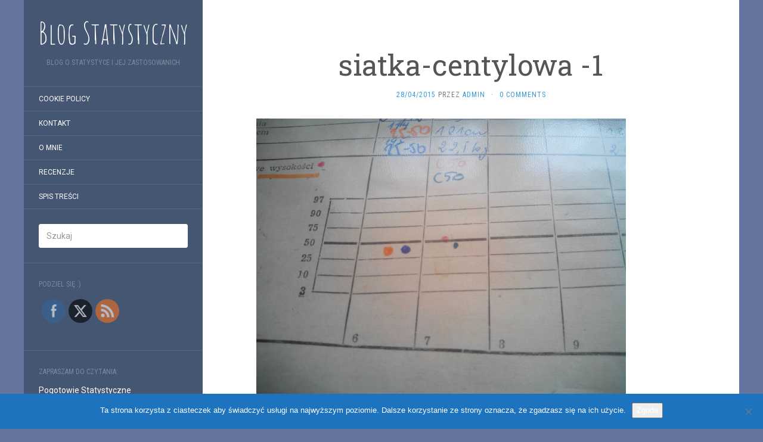

--- FILE ---
content_type: text/html; charset=UTF-8
request_url: https://statystyczny.pl/siatki-centylowe-i-inne-przyklady-wykorzystania-kwantyli/siatka-centylowa-1/
body_size: 13362
content:
<!DOCTYPE html>
<html lang="pl-PL">
<head>
		<meta charset="UTF-8" />
	<meta http-equiv="X-UA-Compatible" content="IE=edge">
	<meta name="viewport" content="width=device-width, initial-scale=1.0" />
	<link rel="profile" href="https://gmpg.org/xfn/11" />
	<link rel="pingback" href="https://statystyczny.pl/xmlrpc.php" />
	<meta name='robots' content='index, follow, max-image-preview:large, max-snippet:-1, max-video-preview:-1' />
	<style>img:is([sizes="auto" i], [sizes^="auto," i]) { contain-intrinsic-size: 3000px 1500px }</style>
	
	<!-- This site is optimized with the Yoast SEO plugin v26.8 - https://yoast.com/product/yoast-seo-wordpress/ -->
	<title>siatka-centylowa -1 - Blog Statystyczny</title>
	<link rel="canonical" href="https://statystyczny.pl/siatki-centylowe-i-inne-przyklady-wykorzystania-kwantyli/siatka-centylowa-1/" />
	<meta property="og:locale" content="pl_PL" />
	<meta property="og:type" content="article" />
	<meta property="og:title" content="siatka-centylowa -1 - Blog Statystyczny" />
	<meta property="og:description" content="kanały centylowe" />
	<meta property="og:url" content="https://statystyczny.pl/siatki-centylowe-i-inne-przyklady-wykorzystania-kwantyli/siatka-centylowa-1/" />
	<meta property="og:site_name" content="Blog Statystyczny" />
	<meta property="article:publisher" content="https://www.facebook.com/statystycznypl/" />
	<meta property="article:modified_time" content="2015-04-28T12:13:43+00:00" />
	<meta property="og:image" content="https://statystyczny.pl/siatki-centylowe-i-inne-przyklady-wykorzystania-kwantyli/siatka-centylowa-1" />
	<meta property="og:image:width" content="1000" />
	<meta property="og:image:height" content="750" />
	<meta property="og:image:type" content="image/jpeg" />
	<script type="application/ld+json" class="yoast-schema-graph">{"@context":"https://schema.org","@graph":[{"@type":"WebPage","@id":"https://statystyczny.pl/siatki-centylowe-i-inne-przyklady-wykorzystania-kwantyli/siatka-centylowa-1/","url":"https://statystyczny.pl/siatki-centylowe-i-inne-przyklady-wykorzystania-kwantyli/siatka-centylowa-1/","name":"siatka-centylowa -1 - Blog Statystyczny","isPartOf":{"@id":"https://www.statystyczny.pl/#website"},"primaryImageOfPage":{"@id":"https://statystyczny.pl/siatki-centylowe-i-inne-przyklady-wykorzystania-kwantyli/siatka-centylowa-1/#primaryimage"},"image":{"@id":"https://statystyczny.pl/siatki-centylowe-i-inne-przyklady-wykorzystania-kwantyli/siatka-centylowa-1/#primaryimage"},"thumbnailUrl":"https://statystyczny.pl/wp-content/uploads/2015/04/siatka-centylowa-1.jpg","datePublished":"2015-04-28T12:12:33+00:00","dateModified":"2015-04-28T12:13:43+00:00","breadcrumb":{"@id":"https://statystyczny.pl/siatki-centylowe-i-inne-przyklady-wykorzystania-kwantyli/siatka-centylowa-1/#breadcrumb"},"inLanguage":"pl-PL","potentialAction":[{"@type":"ReadAction","target":["https://statystyczny.pl/siatki-centylowe-i-inne-przyklady-wykorzystania-kwantyli/siatka-centylowa-1/"]}]},{"@type":"ImageObject","inLanguage":"pl-PL","@id":"https://statystyczny.pl/siatki-centylowe-i-inne-przyklady-wykorzystania-kwantyli/siatka-centylowa-1/#primaryimage","url":"https://statystyczny.pl/wp-content/uploads/2015/04/siatka-centylowa-1.jpg","contentUrl":"https://statystyczny.pl/wp-content/uploads/2015/04/siatka-centylowa-1.jpg","width":1000,"height":750,"caption":"kanały centylowe"},{"@type":"BreadcrumbList","@id":"https://statystyczny.pl/siatki-centylowe-i-inne-przyklady-wykorzystania-kwantyli/siatka-centylowa-1/#breadcrumb","itemListElement":[{"@type":"ListItem","position":1,"name":"Strona główna","item":"https://www.statystyczny.pl/"},{"@type":"ListItem","position":2,"name":"siatki centylowe i inne przykłady wykorzystania kwantyli","item":"https://statystyczny.pl/siatki-centylowe-i-inne-przyklady-wykorzystania-kwantyli/"},{"@type":"ListItem","position":3,"name":"siatka-centylowa -1"}]},{"@type":"WebSite","@id":"https://www.statystyczny.pl/#website","url":"https://www.statystyczny.pl/","name":"Blog Statystyczny","description":"Blog o statystyce i jej zastosowanich","potentialAction":[{"@type":"SearchAction","target":{"@type":"EntryPoint","urlTemplate":"https://www.statystyczny.pl/?s={search_term_string}"},"query-input":{"@type":"PropertyValueSpecification","valueRequired":true,"valueName":"search_term_string"}}],"inLanguage":"pl-PL"}]}</script>
	<!-- / Yoast SEO plugin. -->


<link rel='dns-prefetch' href='//fonts.googleapis.com' />
<link rel="alternate" type="application/rss+xml" title="Blog Statystyczny &raquo; Kanał z wpisami" href="https://statystyczny.pl/feed/" />
<link rel="alternate" type="application/rss+xml" title="Blog Statystyczny &raquo; Kanał z komentarzami" href="https://statystyczny.pl/comments/feed/" />
<link rel="alternate" type="application/rss+xml" title="Blog Statystyczny &raquo; siatka-centylowa -1 Kanał z komentarzami" href="https://statystyczny.pl/siatki-centylowe-i-inne-przyklady-wykorzystania-kwantyli/siatka-centylowa-1/feed/" />
		<!-- This site uses the Google Analytics by MonsterInsights plugin v9.11.1 - Using Analytics tracking - https://www.monsterinsights.com/ -->
		<!-- Note: MonsterInsights is not currently configured on this site. The site owner needs to authenticate with Google Analytics in the MonsterInsights settings panel. -->
					<!-- No tracking code set -->
				<!-- / Google Analytics by MonsterInsights -->
		<script type="text/javascript">
/* <![CDATA[ */
window._wpemojiSettings = {"baseUrl":"https:\/\/s.w.org\/images\/core\/emoji\/16.0.1\/72x72\/","ext":".png","svgUrl":"https:\/\/s.w.org\/images\/core\/emoji\/16.0.1\/svg\/","svgExt":".svg","source":{"concatemoji":"https:\/\/statystyczny.pl\/wp-includes\/js\/wp-emoji-release.min.js?ver=6.8.3"}};
/*! This file is auto-generated */
!function(s,n){var o,i,e;function c(e){try{var t={supportTests:e,timestamp:(new Date).valueOf()};sessionStorage.setItem(o,JSON.stringify(t))}catch(e){}}function p(e,t,n){e.clearRect(0,0,e.canvas.width,e.canvas.height),e.fillText(t,0,0);var t=new Uint32Array(e.getImageData(0,0,e.canvas.width,e.canvas.height).data),a=(e.clearRect(0,0,e.canvas.width,e.canvas.height),e.fillText(n,0,0),new Uint32Array(e.getImageData(0,0,e.canvas.width,e.canvas.height).data));return t.every(function(e,t){return e===a[t]})}function u(e,t){e.clearRect(0,0,e.canvas.width,e.canvas.height),e.fillText(t,0,0);for(var n=e.getImageData(16,16,1,1),a=0;a<n.data.length;a++)if(0!==n.data[a])return!1;return!0}function f(e,t,n,a){switch(t){case"flag":return n(e,"\ud83c\udff3\ufe0f\u200d\u26a7\ufe0f","\ud83c\udff3\ufe0f\u200b\u26a7\ufe0f")?!1:!n(e,"\ud83c\udde8\ud83c\uddf6","\ud83c\udde8\u200b\ud83c\uddf6")&&!n(e,"\ud83c\udff4\udb40\udc67\udb40\udc62\udb40\udc65\udb40\udc6e\udb40\udc67\udb40\udc7f","\ud83c\udff4\u200b\udb40\udc67\u200b\udb40\udc62\u200b\udb40\udc65\u200b\udb40\udc6e\u200b\udb40\udc67\u200b\udb40\udc7f");case"emoji":return!a(e,"\ud83e\udedf")}return!1}function g(e,t,n,a){var r="undefined"!=typeof WorkerGlobalScope&&self instanceof WorkerGlobalScope?new OffscreenCanvas(300,150):s.createElement("canvas"),o=r.getContext("2d",{willReadFrequently:!0}),i=(o.textBaseline="top",o.font="600 32px Arial",{});return e.forEach(function(e){i[e]=t(o,e,n,a)}),i}function t(e){var t=s.createElement("script");t.src=e,t.defer=!0,s.head.appendChild(t)}"undefined"!=typeof Promise&&(o="wpEmojiSettingsSupports",i=["flag","emoji"],n.supports={everything:!0,everythingExceptFlag:!0},e=new Promise(function(e){s.addEventListener("DOMContentLoaded",e,{once:!0})}),new Promise(function(t){var n=function(){try{var e=JSON.parse(sessionStorage.getItem(o));if("object"==typeof e&&"number"==typeof e.timestamp&&(new Date).valueOf()<e.timestamp+604800&&"object"==typeof e.supportTests)return e.supportTests}catch(e){}return null}();if(!n){if("undefined"!=typeof Worker&&"undefined"!=typeof OffscreenCanvas&&"undefined"!=typeof URL&&URL.createObjectURL&&"undefined"!=typeof Blob)try{var e="postMessage("+g.toString()+"("+[JSON.stringify(i),f.toString(),p.toString(),u.toString()].join(",")+"));",a=new Blob([e],{type:"text/javascript"}),r=new Worker(URL.createObjectURL(a),{name:"wpTestEmojiSupports"});return void(r.onmessage=function(e){c(n=e.data),r.terminate(),t(n)})}catch(e){}c(n=g(i,f,p,u))}t(n)}).then(function(e){for(var t in e)n.supports[t]=e[t],n.supports.everything=n.supports.everything&&n.supports[t],"flag"!==t&&(n.supports.everythingExceptFlag=n.supports.everythingExceptFlag&&n.supports[t]);n.supports.everythingExceptFlag=n.supports.everythingExceptFlag&&!n.supports.flag,n.DOMReady=!1,n.readyCallback=function(){n.DOMReady=!0}}).then(function(){return e}).then(function(){var e;n.supports.everything||(n.readyCallback(),(e=n.source||{}).concatemoji?t(e.concatemoji):e.wpemoji&&e.twemoji&&(t(e.twemoji),t(e.wpemoji)))}))}((window,document),window._wpemojiSettings);
/* ]]> */
</script>
<style id='wp-emoji-styles-inline-css' type='text/css'>

	img.wp-smiley, img.emoji {
		display: inline !important;
		border: none !important;
		box-shadow: none !important;
		height: 1em !important;
		width: 1em !important;
		margin: 0 0.07em !important;
		vertical-align: -0.1em !important;
		background: none !important;
		padding: 0 !important;
	}
</style>
<link rel='stylesheet' id='wp-block-library-css' href='https://statystyczny.pl/wp-includes/css/dist/block-library/style.min.css?ver=6.8.3' media='all' />
<style id='classic-theme-styles-inline-css' type='text/css'>
/*! This file is auto-generated */
.wp-block-button__link{color:#fff;background-color:#32373c;border-radius:9999px;box-shadow:none;text-decoration:none;padding:calc(.667em + 2px) calc(1.333em + 2px);font-size:1.125em}.wp-block-file__button{background:#32373c;color:#fff;text-decoration:none}
</style>
<style id='global-styles-inline-css' type='text/css'>
:root{--wp--preset--aspect-ratio--square: 1;--wp--preset--aspect-ratio--4-3: 4/3;--wp--preset--aspect-ratio--3-4: 3/4;--wp--preset--aspect-ratio--3-2: 3/2;--wp--preset--aspect-ratio--2-3: 2/3;--wp--preset--aspect-ratio--16-9: 16/9;--wp--preset--aspect-ratio--9-16: 9/16;--wp--preset--color--black: #000000;--wp--preset--color--cyan-bluish-gray: #abb8c3;--wp--preset--color--white: #ffffff;--wp--preset--color--pale-pink: #f78da7;--wp--preset--color--vivid-red: #cf2e2e;--wp--preset--color--luminous-vivid-orange: #ff6900;--wp--preset--color--luminous-vivid-amber: #fcb900;--wp--preset--color--light-green-cyan: #7bdcb5;--wp--preset--color--vivid-green-cyan: #00d084;--wp--preset--color--pale-cyan-blue: #8ed1fc;--wp--preset--color--vivid-cyan-blue: #0693e3;--wp--preset--color--vivid-purple: #9b51e0;--wp--preset--gradient--vivid-cyan-blue-to-vivid-purple: linear-gradient(135deg,rgba(6,147,227,1) 0%,rgb(155,81,224) 100%);--wp--preset--gradient--light-green-cyan-to-vivid-green-cyan: linear-gradient(135deg,rgb(122,220,180) 0%,rgb(0,208,130) 100%);--wp--preset--gradient--luminous-vivid-amber-to-luminous-vivid-orange: linear-gradient(135deg,rgba(252,185,0,1) 0%,rgba(255,105,0,1) 100%);--wp--preset--gradient--luminous-vivid-orange-to-vivid-red: linear-gradient(135deg,rgba(255,105,0,1) 0%,rgb(207,46,46) 100%);--wp--preset--gradient--very-light-gray-to-cyan-bluish-gray: linear-gradient(135deg,rgb(238,238,238) 0%,rgb(169,184,195) 100%);--wp--preset--gradient--cool-to-warm-spectrum: linear-gradient(135deg,rgb(74,234,220) 0%,rgb(151,120,209) 20%,rgb(207,42,186) 40%,rgb(238,44,130) 60%,rgb(251,105,98) 80%,rgb(254,248,76) 100%);--wp--preset--gradient--blush-light-purple: linear-gradient(135deg,rgb(255,206,236) 0%,rgb(152,150,240) 100%);--wp--preset--gradient--blush-bordeaux: linear-gradient(135deg,rgb(254,205,165) 0%,rgb(254,45,45) 50%,rgb(107,0,62) 100%);--wp--preset--gradient--luminous-dusk: linear-gradient(135deg,rgb(255,203,112) 0%,rgb(199,81,192) 50%,rgb(65,88,208) 100%);--wp--preset--gradient--pale-ocean: linear-gradient(135deg,rgb(255,245,203) 0%,rgb(182,227,212) 50%,rgb(51,167,181) 100%);--wp--preset--gradient--electric-grass: linear-gradient(135deg,rgb(202,248,128) 0%,rgb(113,206,126) 100%);--wp--preset--gradient--midnight: linear-gradient(135deg,rgb(2,3,129) 0%,rgb(40,116,252) 100%);--wp--preset--font-size--small: 13px;--wp--preset--font-size--medium: 20px;--wp--preset--font-size--large: 36px;--wp--preset--font-size--x-large: 42px;--wp--preset--spacing--20: 0.44rem;--wp--preset--spacing--30: 0.67rem;--wp--preset--spacing--40: 1rem;--wp--preset--spacing--50: 1.5rem;--wp--preset--spacing--60: 2.25rem;--wp--preset--spacing--70: 3.38rem;--wp--preset--spacing--80: 5.06rem;--wp--preset--shadow--natural: 6px 6px 9px rgba(0, 0, 0, 0.2);--wp--preset--shadow--deep: 12px 12px 50px rgba(0, 0, 0, 0.4);--wp--preset--shadow--sharp: 6px 6px 0px rgba(0, 0, 0, 0.2);--wp--preset--shadow--outlined: 6px 6px 0px -3px rgba(255, 255, 255, 1), 6px 6px rgba(0, 0, 0, 1);--wp--preset--shadow--crisp: 6px 6px 0px rgba(0, 0, 0, 1);}:where(.is-layout-flex){gap: 0.5em;}:where(.is-layout-grid){gap: 0.5em;}body .is-layout-flex{display: flex;}.is-layout-flex{flex-wrap: wrap;align-items: center;}.is-layout-flex > :is(*, div){margin: 0;}body .is-layout-grid{display: grid;}.is-layout-grid > :is(*, div){margin: 0;}:where(.wp-block-columns.is-layout-flex){gap: 2em;}:where(.wp-block-columns.is-layout-grid){gap: 2em;}:where(.wp-block-post-template.is-layout-flex){gap: 1.25em;}:where(.wp-block-post-template.is-layout-grid){gap: 1.25em;}.has-black-color{color: var(--wp--preset--color--black) !important;}.has-cyan-bluish-gray-color{color: var(--wp--preset--color--cyan-bluish-gray) !important;}.has-white-color{color: var(--wp--preset--color--white) !important;}.has-pale-pink-color{color: var(--wp--preset--color--pale-pink) !important;}.has-vivid-red-color{color: var(--wp--preset--color--vivid-red) !important;}.has-luminous-vivid-orange-color{color: var(--wp--preset--color--luminous-vivid-orange) !important;}.has-luminous-vivid-amber-color{color: var(--wp--preset--color--luminous-vivid-amber) !important;}.has-light-green-cyan-color{color: var(--wp--preset--color--light-green-cyan) !important;}.has-vivid-green-cyan-color{color: var(--wp--preset--color--vivid-green-cyan) !important;}.has-pale-cyan-blue-color{color: var(--wp--preset--color--pale-cyan-blue) !important;}.has-vivid-cyan-blue-color{color: var(--wp--preset--color--vivid-cyan-blue) !important;}.has-vivid-purple-color{color: var(--wp--preset--color--vivid-purple) !important;}.has-black-background-color{background-color: var(--wp--preset--color--black) !important;}.has-cyan-bluish-gray-background-color{background-color: var(--wp--preset--color--cyan-bluish-gray) !important;}.has-white-background-color{background-color: var(--wp--preset--color--white) !important;}.has-pale-pink-background-color{background-color: var(--wp--preset--color--pale-pink) !important;}.has-vivid-red-background-color{background-color: var(--wp--preset--color--vivid-red) !important;}.has-luminous-vivid-orange-background-color{background-color: var(--wp--preset--color--luminous-vivid-orange) !important;}.has-luminous-vivid-amber-background-color{background-color: var(--wp--preset--color--luminous-vivid-amber) !important;}.has-light-green-cyan-background-color{background-color: var(--wp--preset--color--light-green-cyan) !important;}.has-vivid-green-cyan-background-color{background-color: var(--wp--preset--color--vivid-green-cyan) !important;}.has-pale-cyan-blue-background-color{background-color: var(--wp--preset--color--pale-cyan-blue) !important;}.has-vivid-cyan-blue-background-color{background-color: var(--wp--preset--color--vivid-cyan-blue) !important;}.has-vivid-purple-background-color{background-color: var(--wp--preset--color--vivid-purple) !important;}.has-black-border-color{border-color: var(--wp--preset--color--black) !important;}.has-cyan-bluish-gray-border-color{border-color: var(--wp--preset--color--cyan-bluish-gray) !important;}.has-white-border-color{border-color: var(--wp--preset--color--white) !important;}.has-pale-pink-border-color{border-color: var(--wp--preset--color--pale-pink) !important;}.has-vivid-red-border-color{border-color: var(--wp--preset--color--vivid-red) !important;}.has-luminous-vivid-orange-border-color{border-color: var(--wp--preset--color--luminous-vivid-orange) !important;}.has-luminous-vivid-amber-border-color{border-color: var(--wp--preset--color--luminous-vivid-amber) !important;}.has-light-green-cyan-border-color{border-color: var(--wp--preset--color--light-green-cyan) !important;}.has-vivid-green-cyan-border-color{border-color: var(--wp--preset--color--vivid-green-cyan) !important;}.has-pale-cyan-blue-border-color{border-color: var(--wp--preset--color--pale-cyan-blue) !important;}.has-vivid-cyan-blue-border-color{border-color: var(--wp--preset--color--vivid-cyan-blue) !important;}.has-vivid-purple-border-color{border-color: var(--wp--preset--color--vivid-purple) !important;}.has-vivid-cyan-blue-to-vivid-purple-gradient-background{background: var(--wp--preset--gradient--vivid-cyan-blue-to-vivid-purple) !important;}.has-light-green-cyan-to-vivid-green-cyan-gradient-background{background: var(--wp--preset--gradient--light-green-cyan-to-vivid-green-cyan) !important;}.has-luminous-vivid-amber-to-luminous-vivid-orange-gradient-background{background: var(--wp--preset--gradient--luminous-vivid-amber-to-luminous-vivid-orange) !important;}.has-luminous-vivid-orange-to-vivid-red-gradient-background{background: var(--wp--preset--gradient--luminous-vivid-orange-to-vivid-red) !important;}.has-very-light-gray-to-cyan-bluish-gray-gradient-background{background: var(--wp--preset--gradient--very-light-gray-to-cyan-bluish-gray) !important;}.has-cool-to-warm-spectrum-gradient-background{background: var(--wp--preset--gradient--cool-to-warm-spectrum) !important;}.has-blush-light-purple-gradient-background{background: var(--wp--preset--gradient--blush-light-purple) !important;}.has-blush-bordeaux-gradient-background{background: var(--wp--preset--gradient--blush-bordeaux) !important;}.has-luminous-dusk-gradient-background{background: var(--wp--preset--gradient--luminous-dusk) !important;}.has-pale-ocean-gradient-background{background: var(--wp--preset--gradient--pale-ocean) !important;}.has-electric-grass-gradient-background{background: var(--wp--preset--gradient--electric-grass) !important;}.has-midnight-gradient-background{background: var(--wp--preset--gradient--midnight) !important;}.has-small-font-size{font-size: var(--wp--preset--font-size--small) !important;}.has-medium-font-size{font-size: var(--wp--preset--font-size--medium) !important;}.has-large-font-size{font-size: var(--wp--preset--font-size--large) !important;}.has-x-large-font-size{font-size: var(--wp--preset--font-size--x-large) !important;}
:where(.wp-block-post-template.is-layout-flex){gap: 1.25em;}:where(.wp-block-post-template.is-layout-grid){gap: 1.25em;}
:where(.wp-block-columns.is-layout-flex){gap: 2em;}:where(.wp-block-columns.is-layout-grid){gap: 2em;}
:root :where(.wp-block-pullquote){font-size: 1.5em;line-height: 1.6;}
</style>
<link rel='stylesheet' id='cookie-notice-front-css' href='https://statystyczny.pl/wp-content/plugins/cookie-notice/css/front.min.css?ver=2.5.11' media='all' />
<link rel='stylesheet' id='SFSImainCss-css' href='https://statystyczny.pl/wp-content/plugins/ultimate-social-media-icons/css/sfsi-style.css?ver=2.9.6' media='all' />
<link rel='stylesheet' id='flat-fonts-css' href='//fonts.googleapis.com/css?family=Amatic+SC%7CRoboto:400,700%7CRoboto+Slab%7CRoboto+Condensed' media='all' />
<link rel='stylesheet' id='flat-theme-css' href='https://statystyczny.pl/wp-content/themes/flat/assets/css/flat.min.css?ver=1.7.11' media='all' />
<link rel='stylesheet' id='flat-style-css' href='https://statystyczny.pl/wp-content/themes/flat/style.css?ver=6.8.3' media='all' />
<script type="text/javascript" src="https://statystyczny.pl/wp-includes/js/jquery/jquery.min.js?ver=3.7.1" id="jquery-core-js"></script>
<script type="text/javascript" src="https://statystyczny.pl/wp-includes/js/jquery/jquery-migrate.min.js?ver=3.4.1" id="jquery-migrate-js"></script>
<script type="text/javascript" src="https://statystyczny.pl/wp-content/themes/flat/assets/js/flat.min.js?ver=1.7.11" id="flat-js-js"></script>
<!--[if lt IE 9]>
<script type="text/javascript" src="https://statystyczny.pl/wp-content/themes/flat/assets/js/html5shiv.min.js?ver=3.7.2" id="html5shiv-js"></script>
<![endif]-->
<link rel="https://api.w.org/" href="https://statystyczny.pl/wp-json/" /><link rel="alternate" title="JSON" type="application/json" href="https://statystyczny.pl/wp-json/wp/v2/media/141" /><link rel="EditURI" type="application/rsd+xml" title="RSD" href="https://statystyczny.pl/xmlrpc.php?rsd" />
<meta name="generator" content="WordPress 6.8.3" />
<link rel='shortlink' href='https://statystyczny.pl/?p=141' />
<link rel="alternate" title="oEmbed (JSON)" type="application/json+oembed" href="https://statystyczny.pl/wp-json/oembed/1.0/embed?url=https%3A%2F%2Fstatystyczny.pl%2Fsiatki-centylowe-i-inne-przyklady-wykorzystania-kwantyli%2Fsiatka-centylowa-1%2F" />
<link rel="alternate" title="oEmbed (XML)" type="text/xml+oembed" href="https://statystyczny.pl/wp-json/oembed/1.0/embed?url=https%3A%2F%2Fstatystyczny.pl%2Fsiatki-centylowe-i-inne-przyklady-wykorzystania-kwantyli%2Fsiatka-centylowa-1%2F&#038;format=xml" />
<meta name="follow.[base64]" content="5SzBp8asCQyv6rdGA3XR"/><style type="text/css">#page:before, .sidebar-offcanvas, #secondary { background-color: #455672; }@media (max-width: 1199px) { #page &gt; .container { background-color: #455672; } }</style><style type="text/css">#masthead .site-title {font-family:Amatic SC}body {font-family:Roboto }h1,h2,h3,h4,h5,h6 {font-family:Roboto Slab}#masthead .site-description, .hentry .entry-meta {font-family:Roboto Condensed}</style><style type="text/css">.recentcomments a{display:inline !important;padding:0 !important;margin:0 !important;}</style><meta name="bmi-version" content="2.0.0" /><style type="text/css" id="custom-background-css">
body.custom-background { background-color: #6575a0; }
</style>
	      <script defer type="text/javascript" id="bmip-js-inline-remove-js">
        function objectToQueryString(obj){
          return Object.keys(obj).map(key => key + '=' + obj[key]).join('&');
        }

        function globalBMIKeepAlive() {
          let xhr = new XMLHttpRequest();
          let data = { action: "bmip_keepalive", token: "bmip", f: "refresh" };
          let url = 'https://statystyczny.pl/wp-admin/admin-ajax.php' + '?' + objectToQueryString(data);
          xhr.open('POST', url, true);
          xhr.setRequestHeader("X-Requested-With", "XMLHttpRequest");
          xhr.onreadystatechange = function () {
            if (xhr.readyState === 4) {
              let response;
              if (response = JSON.parse(xhr.responseText)) {
                if (typeof response.status != 'undefined' && response.status === 'success') {
                  //setTimeout(globalBMIKeepAlive, 3000);
                } else {
                  //setTimeout(globalBMIKeepAlive, 20000);
                }
              }
            }
          };

          xhr.send(JSON.stringify(data));
        }

        document.querySelector('#bmip-js-inline-remove-js').remove();
      </script>
      	</head>

<body class="attachment wp-singular attachment-template-default single single-attachment postid-141 attachmentid-141 attachment-jpeg custom-background wp-theme-flat cookies-not-set sfsi_actvite_theme_flat" itemscope itemtype="http://schema.org/WebPage">
<div id="page">
	<div class="container">
		<div class="row row-offcanvas row-offcanvas-left">
			<div id="secondary" class="col-lg-3">
								<header id="masthead" class="site-header" role="banner">
										<div class="hgroup">
						<h1 class="site-title display-title"><a href="https://statystyczny.pl/" title="Blog Statystyczny" rel="home"><span itemprop="name">Blog Statystyczny</span></a></h1><h2 itemprop="description" class="site-description">Blog o statystyce i jej zastosowanich</h2>					</div>
					<button type="button" class="btn btn-link hidden-lg toggle-sidebar" data-toggle="offcanvas" aria-label="Sidebar"><i class="fa fa-gear"></i></button>
					<button type="button" class="btn btn-link hidden-lg toggle-navigation" aria-label="Navigation Menu"><i class="fa fa-bars"></i></button>
					<nav id="site-navigation" class="navigation main-navigation" role="navigation">
						<div class="nav-menu"><ul>
<li class="page_item page-item-1070"><a href="https://statystyczny.pl/cookie-policy/">Cookie Policy</a></li>
<li class="page_item page-item-10"><a href="https://statystyczny.pl/kontakt/">Kontakt</a></li>
<li class="page_item page-item-6"><a href="https://statystyczny.pl/o-mnie/">O mnie</a></li>
<li class="page_item page-item-1230"><a href="https://statystyczny.pl/recenzje/">Recenzje</a></li>
<li class="page_item page-item-896"><a href="https://statystyczny.pl/spis-tresci/">Spis treści</a></li>
</ul></div>
					</nav>
									</header>
				
				<div class="sidebar-offcanvas">
					<div id="main-sidebar" class="widget-area" role="complementary">
											<aside id="search-2" class="widget widget_search">
	<form method="get" id="searchform" action="https://statystyczny.pl/">
		<label for="s" class="assistive-text">Szukaj</label>
		<input type="text" class="field" name="s" id="s" placeholder="Szukaj" />
		<input type="submit" class="submit" name="submit" id="searchsubmit" value="Szukaj" />
	</form>
					</aside>
					<aside id="sfsi-widget-2" class="widget sfsi">
						<h3 class='widget-title'>Podziel się :)</h3>
		<div class="sfsi_widget" data-position="widget" style="display:flex;flex-wrap:wrap;justify-content: left">
			<div id='sfsi_wDiv'></div>
			<div class="norm_row sfsi_wDiv "  style="width:225px;position:absolute;;text-align:left"><div style='width:40px; height:40px;margin-left:5px;margin-bottom:5px; ' class='sfsi_wicons shuffeldiv ' ><div class='inerCnt'><a class=' sficn' data-effect='fade_in' target='_blank'  href='https://www.facebook.com/statystycznypl/' id='sfsiid_facebook_icon' style='width:40px;height:40px;opacity:0.6;background:#336699;'  ><img data-pin-nopin='true' alt='Facebook' title='Facebook' src='https://statystyczny.pl/wp-content/plugins/ultimate-social-media-icons/images/icons_theme/flat/flat_facebook.png' width='40' height='40' style='' class='sfcm sfsi_wicon ' data-effect='fade_in'   /></a><div class="sfsi_tool_tip_2 fb_tool_bdr sfsiTlleft" style="opacity:0;z-index:-1;" id="sfsiid_facebook"><span class="bot_arow bot_fb_arow"></span><div class="sfsi_inside"><div  class='icon1'><a href='https://www.facebook.com/statystycznypl/' target='_blank'><img data-pin-nopin='true' class='sfsi_wicon' alt='Facebook' title='Facebook' src='https://statystyczny.pl/wp-content/plugins/ultimate-social-media-icons/images/visit_icons/Visit_us_fb/icon_Visit_us_en_US.png' /></a></div><div  class='icon2'><div class="fb-like" width="200" data-href="https://statystyczny.pl/siatki-centylowe-i-inne-przyklady-wykorzystania-kwantyli/siatka-centylowa-1/"  data-send="false" data-layout="button_count" data-action="like"></div></div><div  class='icon3'><a target='_blank' href='https://www.facebook.com/sharer/sharer.php?u=https%3A%2F%2Fstatystyczny.pl%2Fsiatki-centylowe-i-inne-przyklady-wykorzystania-kwantyli%2Fsiatka-centylowa-1' style='display:inline-block;'  > <img class='sfsi_wicon'  data-pin-nopin='true' alt='fb-share-icon' title='Facebook Share' src='https://statystyczny.pl/wp-content/plugins/ultimate-social-media-icons/images/share_icons/fb_icons/en_US.svg' /></a></div></div></div></div></div><div style='width:40px; height:40px;margin-left:5px;margin-bottom:5px; ' class='sfsi_wicons shuffeldiv ' ><div class='inerCnt'><a class=' sficn' data-effect='fade_in' target='_blank'  href='' id='sfsiid_twitter_icon' style='width:40px;height:40px;opacity:0.6;background:#000000;'  ><img data-pin-nopin='true' alt='Twitter' title='Twitter' src='https://statystyczny.pl/wp-content/plugins/ultimate-social-media-icons/images/icons_theme/flat/flat_twitter.png' width='40' height='40' style='' class='sfcm sfsi_wicon ' data-effect='fade_in'   /></a><div class="sfsi_tool_tip_2 twt_tool_bdr sfsiTlleft" style="opacity:0;z-index:-1;" id="sfsiid_twitter"><span class="bot_arow bot_twt_arow"></span><div class="sfsi_inside"><div  class='icon2'><div class='sf_twiter' style='display: inline-block;vertical-align: middle;width: auto;'>
						<a target='_blank' href='https://x.com/intent/post?text=Hey%2C+check+out+this+cool+site+I+found%3A+www.yourname.com+%23Topic+via%40my_twitter_name+https%3A%2F%2Fstatystyczny.pl%2Fsiatki-centylowe-i-inne-przyklady-wykorzystania-kwantyli%2Fsiatka-centylowa-1' style='display:inline-block' >
							<img data-pin-nopin= true class='sfsi_wicon' src='https://statystyczny.pl/wp-content/plugins/ultimate-social-media-icons/images/share_icons/Twitter_Tweet/en_US_Tweet.svg' alt='Post on X' title='Post on X' >
						</a>
					</div></div></div></div></div></div><div style='width:40px; height:40px;margin-left:5px;margin-bottom:5px; ' class='sfsi_wicons shuffeldiv ' ><div class='inerCnt'><a class=' sficn' data-effect='fade_in' target='_blank'  href='http://localhost:8080/feed/' id='sfsiid_rss_icon' style='width:40px;height:40px;opacity:0.6;background:#f2721f;'  ><img data-pin-nopin='true' alt='RSS' title='RSS' src='https://statystyczny.pl/wp-content/plugins/ultimate-social-media-icons/images/icons_theme/flat/flat_rss.png' width='40' height='40' style='' class='sfcm sfsi_wicon ' data-effect='fade_in'   /></a></div></div></div ><div id="sfsi_holder" class="sfsi_holders" style="position: relative; float: left;width:100%;z-index:-1;"></div ><script>window.addEventListener("sfsi_functions_loaded", function()
			{
				if (typeof sfsi_widget_set == "function") {
					sfsi_widget_set();
				}
			}); </script>			<div style="clear: both;"></div>
		</div>
						</aside>
					<aside id="text-3" class="widget widget_text">
						<h3 class='widget-title'>Zapraszam do czytania:</h3>
			<div class="textwidget"><p><a href="http://pogotowiestatystyczne.pl/">Pogotowie Statystyczne</a><br />
<a href="http://byc-matematykiem.pl/">Być Matematykiem</a><br />
<a href="http://tailored.cloud/">Tailored Cloud</a></p>
</div>
							</aside>

							<aside id="recent-posts-2" class="widget widget_recent_entries">

								<h3 class='widget-title'>Ostatnie wpisy</h3>

		<ul>
											<li>
					<a href="https://statystyczny.pl/indeks-jaccarda/">Indeks Jaccarda &#8211; od alpejskich kwiatków po analizę tekstu</a>
									</li>
											<li>
					<a href="https://statystyczny.pl/swiatowy-dzien-statystyki-2025/">Światowy Dzień Statystyki 2025</a>
									</li>
											<li>
					<a href="https://statystyczny.pl/pulapki-statystyczne-co-czyha-zeby-nas-zmylic/">Pułapki statystyczne &#8211; co czyha, żeby nas zmylić?</a>
									</li>
											<li>
					<a href="https://statystyczny.pl/czulosc-a-swoistosc-dlaczego-musimy-sie-tym-martwic/">Czułość a swoistość &#8211; dlaczego musimy się tym martwić?</a>
									</li>
											<li>
					<a href="https://statystyczny.pl/efekt-hawthorne-badanie-zachowan-ludzkich/">Efekt Hawthorne &#8211; badanie zachowań ludzkich bywa naprawdę trudne</a>
									</li>
					</ul>

							</aside>
					<aside id="tag_cloud-3" class="widget widget_tag_cloud">
						<h3 class='widget-title'>Tagi</h3>
<div class="tagcloud"><a href="https://statystyczny.pl/tag/ankieta/" class="tag-cloud-link tag-link-63 tag-link-position-1" style="font-size: 8pt;" aria-label="ankieta (2 elementy)">ankieta</a>
<a href="https://statystyczny.pl/tag/cecha-statystyczna/" class="tag-cloud-link tag-link-11 tag-link-position-2" style="font-size: 8pt;" aria-label="cecha statystyczna (2 elementy)">cecha statystyczna</a>
<a href="https://statystyczny.pl/tag/czulosc/" class="tag-cloud-link tag-link-145 tag-link-position-3" style="font-size: 9.3125pt;" aria-label="czułość (3 elementy)">czułość</a>
<a href="https://statystyczny.pl/tag/danozaur/" class="tag-cloud-link tag-link-92 tag-link-position-4" style="font-size: 8pt;" aria-label="Danozaur (2 elementy)">Danozaur</a>
<a href="https://statystyczny.pl/tag/datasaurus/" class="tag-cloud-link tag-link-90 tag-link-position-5" style="font-size: 8pt;" aria-label="Datasaurus (2 elementy)">Datasaurus</a>
<a href="https://statystyczny.pl/tag/datasaurus-dozen/" class="tag-cloud-link tag-link-91 tag-link-position-6" style="font-size: 8pt;" aria-label="Datasaurus Dozen (2 elementy)">Datasaurus Dozen</a>
<a href="https://statystyczny.pl/tag/dowod-anegdotyczny/" class="tag-cloud-link tag-link-49 tag-link-position-7" style="font-size: 8pt;" aria-label="dowód anegdotyczny (2 elementy)">dowód anegdotyczny</a>
<a href="https://statystyczny.pl/tag/efekt-hawthorne/" class="tag-cloud-link tag-link-159 tag-link-position-8" style="font-size: 8pt;" aria-label="efekt Hawthorne (2 elementy)">efekt Hawthorne</a>
<a href="https://statystyczny.pl/tag/estymator/" class="tag-cloud-link tag-link-58 tag-link-position-9" style="font-size: 8pt;" aria-label="estymator (2 elementy)">estymator</a>
<a href="https://statystyczny.pl/tag/hipoteza-statystyczna/" class="tag-cloud-link tag-link-103 tag-link-position-10" style="font-size: 8pt;" aria-label="hipoteza statystyczna (2 elementy)">hipoteza statystyczna</a>
<a href="https://statystyczny.pl/tag/histogram/" class="tag-cloud-link tag-link-32 tag-link-position-11" style="font-size: 9.3125pt;" aria-label="histogram (3 elementy)">histogram</a>
<a href="https://statystyczny.pl/tag/klasyfikacja-tekstu/" class="tag-cloud-link tag-link-124 tag-link-position-12" style="font-size: 9.3125pt;" aria-label="klasyfikacja tekstu (3 elementy)">klasyfikacja tekstu</a>
<a href="https://statystyczny.pl/tag/kwantyle/" class="tag-cloud-link tag-link-12 tag-link-position-13" style="font-size: 8pt;" aria-label="kwantyle (2 elementy)">kwantyle</a>
<a href="https://statystyczny.pl/tag/kwartet-anscombea/" class="tag-cloud-link tag-link-89 tag-link-position-14" style="font-size: 8pt;" aria-label="kwartet Anscombe&#039;a (2 elementy)">kwartet Anscombe&#039;a</a>
<a href="https://statystyczny.pl/tag/machine-learning/" class="tag-cloud-link tag-link-117 tag-link-position-15" style="font-size: 10.40625pt;" aria-label="machine learning (4 elementy)">machine learning</a>
<a href="https://statystyczny.pl/tag/macierz-bledow/" class="tag-cloud-link tag-link-149 tag-link-position-16" style="font-size: 9.3125pt;" aria-label="macierz błędów (3 elementy)">macierz błędów</a>
<a href="https://statystyczny.pl/tag/maksimum/" class="tag-cloud-link tag-link-21 tag-link-position-17" style="font-size: 8pt;" aria-label="maksimum (2 elementy)">maksimum</a>
<a href="https://statystyczny.pl/tag/mapa-mysli/" class="tag-cloud-link tag-link-3 tag-link-position-18" style="font-size: 22pt;" aria-label="mapa myśli (56 elementów)">mapa myśli</a>
<a href="https://statystyczny.pl/tag/mediana/" class="tag-cloud-link tag-link-7 tag-link-position-19" style="font-size: 9.3125pt;" aria-label="mediana (3 elementy)">mediana</a>
<a href="https://statystyczny.pl/tag/minimum/" class="tag-cloud-link tag-link-20 tag-link-position-20" style="font-size: 8pt;" aria-label="minimum (2 elementy)">minimum</a>
<a href="https://statystyczny.pl/tag/nlp/" class="tag-cloud-link tag-link-126 tag-link-position-21" style="font-size: 8pt;" aria-label="NLP (2 elementy)">NLP</a>
<a href="https://statystyczny.pl/tag/odchylenie-standardowe/" class="tag-cloud-link tag-link-26 tag-link-position-22" style="font-size: 9.3125pt;" aria-label="odchylenie standardowe (3 elementy)">odchylenie standardowe</a>
<a href="https://statystyczny.pl/tag/odchylenie-cwiartkowe/" class="tag-cloud-link tag-link-19 tag-link-position-23" style="font-size: 8pt;" aria-label="odchylenie ćwiartkowe (2 elementy)">odchylenie ćwiartkowe</a>
<a href="https://statystyczny.pl/tag/paradoks-simpsona/" class="tag-cloud-link tag-link-50 tag-link-position-24" style="font-size: 8pt;" aria-label="paradoks Simpsona (2 elementy)">paradoks Simpsona</a>
<a href="https://statystyczny.pl/tag/percentyle/" class="tag-cloud-link tag-link-17 tag-link-position-25" style="font-size: 8pt;" aria-label="percentyle (2 elementy)">percentyle</a>
<a href="https://statystyczny.pl/tag/pierwszy-kwartyl/" class="tag-cloud-link tag-link-13 tag-link-position-26" style="font-size: 9.3125pt;" aria-label="pierwszy kwartyl (3 elementy)">pierwszy kwartyl</a>
<a href="https://statystyczny.pl/tag/populacja-statystyczna/" class="tag-cloud-link tag-link-9 tag-link-position-27" style="font-size: 8pt;" aria-label="populacja statystyczna (2 elementy)">populacja statystyczna</a>
<a href="https://statystyczny.pl/tag/proba-statystyczna/" class="tag-cloud-link tag-link-51 tag-link-position-28" style="font-size: 9.3125pt;" aria-label="próba statystyczna (3 elementy)">próba statystyczna</a>
<a href="https://statystyczny.pl/tag/roc/" class="tag-cloud-link tag-link-155 tag-link-position-29" style="font-size: 9.3125pt;" aria-label="ROC (3 elementy)">ROC</a>
<a href="https://statystyczny.pl/tag/rozstep/" class="tag-cloud-link tag-link-22 tag-link-position-30" style="font-size: 8pt;" aria-label="rozstęp (2 elementy)">rozstęp</a>
<a href="https://statystyczny.pl/tag/rozstep-kwartylny/" class="tag-cloud-link tag-link-18 tag-link-position-31" style="font-size: 10.40625pt;" aria-label="rozstęp kwartylny (4 elementy)">rozstęp kwartylny</a>
<a href="https://statystyczny.pl/tag/student-pyta/" class="tag-cloud-link tag-link-66 tag-link-position-32" style="font-size: 9.3125pt;" aria-label="student pyta (3 elementy)">student pyta</a>
<a href="https://statystyczny.pl/tag/swoistosc/" class="tag-cloud-link tag-link-148 tag-link-position-33" style="font-size: 9.3125pt;" aria-label="swoistość (3 elementy)">swoistość</a>
<a href="https://statystyczny.pl/tag/trzeci-kwartyl/" class="tag-cloud-link tag-link-14 tag-link-position-34" style="font-size: 9.3125pt;" aria-label="trzeci kwartyl (3 elementy)">trzeci kwartyl</a>
<a href="https://statystyczny.pl/tag/wspolczynnik-korelacji-pearsona/" class="tag-cloud-link tag-link-48 tag-link-position-35" style="font-size: 9.3125pt;" aria-label="współczynnik korelacji Pearsona (3 elementy)">współczynnik korelacji Pearsona</a>
<a href="https://statystyczny.pl/tag/wspolczynnik-zmiennosci/" class="tag-cloud-link tag-link-28 tag-link-position-36" style="font-size: 8pt;" aria-label="współczynnik zmienności (2 elementy)">współczynnik zmienności</a>
<a href="https://statystyczny.pl/tag/wykres-kolowy/" class="tag-cloud-link tag-link-37 tag-link-position-37" style="font-size: 11.28125pt;" aria-label="wykres kołowy (5 elementów)">wykres kołowy</a>
<a href="https://statystyczny.pl/tag/wykres-punktowy/" class="tag-cloud-link tag-link-74 tag-link-position-38" style="font-size: 8pt;" aria-label="wykres punktowy (2 elementy)">wykres punktowy</a>
<a href="https://statystyczny.pl/tag/wykres-slupkowy/" class="tag-cloud-link tag-link-34 tag-link-position-39" style="font-size: 9.3125pt;" aria-label="wykres słupkowy (3 elementy)">wykres słupkowy</a>
<a href="https://statystyczny.pl/tag/swiatowy-dzien-statystyki/" class="tag-cloud-link tag-link-142 tag-link-position-40" style="font-size: 8pt;" aria-label="Światowy Dzień Statystyki (2 elementy)">Światowy Dzień Statystyki</a>
<a href="https://statystyczny.pl/tag/srednia-arytmetyczna/" class="tag-cloud-link tag-link-2 tag-link-position-41" style="font-size: 11.28125pt;" aria-label="średnia arytmetyczna (5 elementów)">średnia arytmetyczna</a>
<a href="https://statystyczny.pl/tag/srednia-chronologiczna/" class="tag-cloud-link tag-link-67 tag-link-position-42" style="font-size: 8pt;" aria-label="średnia chronologiczna (2 elementy)">średnia chronologiczna</a>
<a href="https://statystyczny.pl/tag/srednia-geometryczna/" class="tag-cloud-link tag-link-25 tag-link-position-43" style="font-size: 8pt;" aria-label="średnia geometryczna (2 elementy)">średnia geometryczna</a>
<a href="https://statystyczny.pl/tag/srednia-harmoniczna/" class="tag-cloud-link tag-link-23 tag-link-position-44" style="font-size: 9.3125pt;" aria-label="średnia harmoniczna (3 elementy)">średnia harmoniczna</a>
<a href="https://statystyczny.pl/tag/srednia-trymowana/" class="tag-cloud-link tag-link-6 tag-link-position-45" style="font-size: 8pt;" aria-label="średnia trymowana (2 elementy)">średnia trymowana</a></div>
					</aside>
					<aside id="recent-comments-2" class="widget widget_recent_comments">
						<h3 class='widget-title'>Najnowsze komentarze</h3>
<ul id="recentcomments"><li class="recentcomments"><span class="comment-author-link"><a href="http://localhost:8080/" class="url" rel="ugc external nofollow">statystycznypl</a></span> - <a href="https://statystyczny.pl/hipotezy-statystyczne/#comment-177">hipotezy statystyczne i błędy z nimi związane</a></li><li class="recentcomments"><span class="comment-author-link"><a href="http://datahacking.tech" class="url" rel="ugc external nofollow">Adrian Gasinski</a></span> - <a href="https://statystyczny.pl/hipotezy-statystyczne/#comment-176">hipotezy statystyczne i błędy z nimi związane</a></li><li class="recentcomments"><span class="comment-author-link"><a href="http://localhost:8080/" class="url" rel="ugc external nofollow">statystycznypl</a></span> - <a href="https://statystyczny.pl/florence-nightingale-kobieta-statystyk/#comment-174">Florence Nightingale &#8211; kobieta statystyk, którą warto znać</a></li><li class="recentcomments"><span class="comment-author-link"><a href="http://localhost:8080/" class="url" rel="ugc external nofollow">statystycznypl</a></span> - <a href="https://statystyczny.pl/wykres-punktowy/#comment-173">wykres punktowy</a></li><li class="recentcomments"><span class="comment-author-link">Dominik</span> - <a href="https://statystyczny.pl/wykres-punktowy/#comment-172">wykres punktowy</a></li></ul>					</aside>
					<aside id="meta-2" class="widget widget_meta">
						<h3 class='widget-title'>Meta</h3>

		<ul>
						<li><a rel="nofollow" href="https://statystyczny.pl/wp-login.php">Zaloguj się</a></li>
			<li><a href="https://statystyczny.pl/feed/">Kanał wpisów</a></li>
			<li><a href="https://statystyczny.pl/comments/feed/">Kanał komentarzy</a></li>

			<li><a href="https://pl.wordpress.org/">WordPress.org</a></li>
		</ul>

							</aside>
											</div>
				</div>
			</div>

						<div id="primary" class="content-area col-lg-9" itemprop="mainContentOfPage">
							<div id="content" class="site-content" role="main" itemscope itemtype="http://schema.org/Article">
			<article id="post-141" class="post-141 attachment type-attachment status-inherit hentry">
	<header class="entry-header">
		<h1 class="entry-title" itemprop="name">siatka-centylowa -1</h1>
							<div class="entry-meta"><span class="entry-date"><a href="https://statystyczny.pl/siatki-centylowe-i-inne-przyklady-wykorzystania-kwantyli/siatka-centylowa-1/" rel="bookmark"><time class="entry-date published" datetime="2015-04-28T14:12:33+02:00" itemprop="datepublished">28/04/2015</time></a></span> przez <span class="author vcard" itemscope itemprop="author" itemtype="http://schema.org/Person"><a class="url fn n" href="https://statystyczny.pl/author/admin/" rel="author" itemprop="url"><span itemprop="name">admin</span></a></span><span class="sep">&middot;</span><span class="comments-link"><a href="https://statystyczny.pl/siatki-centylowe-i-inne-przyklady-wykorzystania-kwantyli/siatka-centylowa-1/#respond" itemprop="discussionUrl"><span class="dsq-postid" data-dsqidentifier="141 http://statystyczny.pl/wp-content/uploads/2015/04/siatka-centylowa-1.jpg">0 komentarzy</span></a></span></div>
			</header>
		
	
	<div class="entry-content" itemprop="articleBody">
				<p class="attachment"><a href='https://statystyczny.pl/wp-content/uploads/2015/04/siatka-centylowa-1.jpg'><img fetchpriority="high" decoding="async" width="620" height="465" src="https://statystyczny.pl/wp-content/uploads/2015/04/siatka-centylowa-1.jpg" class="attachment-medium size-medium" alt="" /></a></p>
							</div>
		</article>
	
	<nav class="navigation post-navigation" aria-label="Wpisy">
		<h2 class="screen-reader-text">Nawigacja wpisu</h2>
		<div class="nav-links"><div class="nav-previous"><a href="https://statystyczny.pl/siatki-centylowe-i-inne-przyklady-wykorzystania-kwantyli/" rel="prev"><span class="meta-nav" aria-hidden="true">Poprzednie</span> <span class="screen-reader-text">Poprzedni wpis:</span> <span class="post-title">siatki centylowe i inne przykłady wykorzystania kwantyli</span></a></div></div>
	</nav>
<div id="disqus_thread"></div>
			</div>
											<footer class="site-info" itemscope itemtype="http://schema.org/WPFooter">
										<a href="http://pl.wordpress.org/" title="Semantyczną, osobistą platformę publikacyjną">Dumnie wspierane przez WordPressa</a>.
					Szablon: Flat 1.7.11 by <a rel="nofollow" href="https://themeisle.com/themes/flat/" title="Flat WordPress Theme">Themeisle</a>.				</footer>
														</div>
					</div>
	</div>
</div>
<script type="speculationrules">
{"prefetch":[{"source":"document","where":{"and":[{"href_matches":"\/*"},{"not":{"href_matches":["\/wp-*.php","\/wp-admin\/*","\/wp-content\/uploads\/*","\/wp-content\/*","\/wp-content\/plugins\/*","\/wp-content\/themes\/flat\/*","\/*\\?(.+)"]}},{"not":{"selector_matches":"a[rel~=\"nofollow\"]"}},{"not":{"selector_matches":".no-prefetch, .no-prefetch a"}}]},"eagerness":"conservative"}]}
</script>
                <!--facebook like and share js -->
                <div id="fb-root"></div>
                <script>
                    (function(d, s, id) {
                        var js, fjs = d.getElementsByTagName(s)[0];
                        if (d.getElementById(id)) return;
                        js = d.createElement(s);
                        js.id = id;
                        js.src = "https://connect.facebook.net/en_US/sdk.js#xfbml=1&version=v3.2";
                        fjs.parentNode.insertBefore(js, fjs);
                    }(document, 'script', 'facebook-jssdk'));
                </script>
                <script>
window.addEventListener('sfsi_functions_loaded', function() {
    if (typeof sfsi_responsive_toggle == 'function') {
        sfsi_responsive_toggle(0);
        // console.log('sfsi_responsive_toggle');

    }
})
</script>
    <script>
        window.addEventListener('sfsi_functions_loaded', function () {
            if (typeof sfsi_plugin_version == 'function') {
                sfsi_plugin_version(2.77);
            }
        });

        function sfsi_processfurther(ref) {
            var feed_id = '[base64]';
            var feedtype = 8;
            var email = jQuery(ref).find('input[name="email"]').val();
            var filter = /^(([^<>()[\]\\.,;:\s@\"]+(\.[^<>()[\]\\.,;:\s@\"]+)*)|(\".+\"))@((\[[0-9]{1,3}\.[0-9]{1,3}\.[0-9]{1,3}\.[0-9]{1,3}\])|(([a-zA-Z\-0-9]+\.)+[a-zA-Z]{2,}))$/;
            if ((email != "Enter your email") && (filter.test(email))) {
                if (feedtype == "8") {
                    var url = "https://api.follow.it/subscription-form/" + feed_id + "/" + feedtype;
                    window.open(url, "popupwindow", "scrollbars=yes,width=1080,height=760");
                    return true;
                }
            } else {
                alert("Please enter email address");
                jQuery(ref).find('input[name="email"]').focus();
                return false;
            }
        }
    </script>
    <style type="text/css" aria-selected="true">
        .sfsi_subscribe_Popinner {
             width: 100% !important;

            height: auto !important;

         border: 1px solid #b5b5b5 !important;

         padding: 18px 0px !important;

            background-color: #ffffff !important;
        }

        .sfsi_subscribe_Popinner form {
            margin: 0 20px !important;
        }

        .sfsi_subscribe_Popinner h5 {
            font-family: Helvetica,Arial,sans-serif !important;

             font-weight: bold !important;   color:#000000 !important; font-size: 16px !important;   text-align:center !important; margin: 0 0 10px !important;
            padding: 0 !important;
        }

        .sfsi_subscription_form_field {
            margin: 5px 0 !important;
            width: 100% !important;
            display: inline-flex;
            display: -webkit-inline-flex;
        }

        .sfsi_subscription_form_field input {
            width: 100% !important;
            padding: 10px 0px !important;
        }

        .sfsi_subscribe_Popinner input[type=email] {
         font-family: Helvetica,Arial,sans-serif !important;   font-style:normal !important;   font-size:14px !important; text-align: center !important;        }

        .sfsi_subscribe_Popinner input[type=email]::-webkit-input-placeholder {

         font-family: Helvetica,Arial,sans-serif !important;   font-style:normal !important;  font-size: 14px !important;   text-align:center !important;        }

        .sfsi_subscribe_Popinner input[type=email]:-moz-placeholder {
            /* Firefox 18- */
         font-family: Helvetica,Arial,sans-serif !important;   font-style:normal !important;   font-size: 14px !important;   text-align:center !important;
        }

        .sfsi_subscribe_Popinner input[type=email]::-moz-placeholder {
            /* Firefox 19+ */
         font-family: Helvetica,Arial,sans-serif !important;   font-style: normal !important;
              font-size: 14px !important;   text-align:center !important;        }

        .sfsi_subscribe_Popinner input[type=email]:-ms-input-placeholder {

            font-family: Helvetica,Arial,sans-serif !important;  font-style:normal !important;   font-size:14px !important;
         text-align: center !important;        }

        .sfsi_subscribe_Popinner input[type=submit] {

         font-family: Helvetica,Arial,sans-serif !important;   font-weight: bold !important;   color:#000000 !important; font-size: 16px !important;   text-align:center !important; background-color: #dedede !important;        }

                .sfsi_shortcode_container {
            float: left;
        }

        .sfsi_shortcode_container .norm_row .sfsi_wDiv {
            position: relative !important;
        }

        .sfsi_shortcode_container .sfsi_holders {
            display: none;
        }

            </style>

    <script type="text/javascript" id="cookie-notice-front-js-before">
/* <![CDATA[ */
var cnArgs = {"ajaxUrl":"https:\/\/statystyczny.pl\/wp-admin\/admin-ajax.php","nonce":"c5c0213f09","hideEffect":"fade","position":"bottom","onScroll":false,"onScrollOffset":100,"onClick":false,"cookieName":"cookie_notice_accepted","cookieTime":31536000,"cookieTimeRejected":2592000,"globalCookie":false,"redirection":false,"cache":false,"revokeCookies":false,"revokeCookiesOpt":"automatic"};
/* ]]> */
</script>
<script type="text/javascript" src="https://statystyczny.pl/wp-content/plugins/cookie-notice/js/front.min.js?ver=2.5.11" id="cookie-notice-front-js"></script>
<script type="text/javascript" id="disqus_count-js-extra">
/* <![CDATA[ */
var countVars = {"disqusShortname":"statystyczny"};
/* ]]> */
</script>
<script type="text/javascript" src="https://statystyczny.pl/wp-content/plugins/disqus-comment-system/public/js/comment_count.js?ver=3.1.4" id="disqus_count-js"></script>
<script type="text/javascript" id="disqus_embed-js-extra">
/* <![CDATA[ */
var embedVars = {"disqusConfig":{"integration":"wordpress 3.1.4 6.8.3"},"disqusIdentifier":"141 http:\/\/statystyczny.pl\/wp-content\/uploads\/2015\/04\/siatka-centylowa-1.jpg","disqusShortname":"statystyczny","disqusTitle":"siatka-centylowa -1","disqusUrl":"https:\/\/statystyczny.pl\/siatki-centylowe-i-inne-przyklady-wykorzystania-kwantyli\/siatka-centylowa-1\/","postId":"141"};
/* ]]> */
</script>
<script type="text/javascript" src="https://statystyczny.pl/wp-content/plugins/disqus-comment-system/public/js/comment_embed.js?ver=3.1.4" id="disqus_embed-js"></script>
<script type="text/javascript" src="https://statystyczny.pl/wp-includes/js/jquery/ui/core.min.js?ver=1.13.3" id="jquery-ui-core-js"></script>
<script type="text/javascript" src="https://statystyczny.pl/wp-content/plugins/ultimate-social-media-icons/js/shuffle/modernizr.custom.min.js?ver=6.8.3" id="SFSIjqueryModernizr-js"></script>
<script type="text/javascript" src="https://statystyczny.pl/wp-content/plugins/ultimate-social-media-icons/js/shuffle/jquery.shuffle.min.js?ver=6.8.3" id="SFSIjqueryShuffle-js"></script>
<script type="text/javascript" src="https://statystyczny.pl/wp-content/plugins/ultimate-social-media-icons/js/shuffle/random-shuffle-min.js?ver=6.8.3" id="SFSIjqueryrandom-shuffle-js"></script>
<script type="text/javascript" id="SFSICustomJs-js-extra">
/* <![CDATA[ */
var sfsi_icon_ajax_object = {"nonce":"1e36fda0bf","ajax_url":"https:\/\/statystyczny.pl\/wp-admin\/admin-ajax.php","plugin_url":"https:\/\/statystyczny.pl\/wp-content\/plugins\/ultimate-social-media-icons\/"};
/* ]]> */
</script>
<script type="text/javascript" src="https://statystyczny.pl/wp-content/plugins/ultimate-social-media-icons/js/custom.js?ver=2.9.6" id="SFSICustomJs-js"></script>
<script type="text/javascript" src="https://statystyczny.pl/wp-includes/js/comment-reply.min.js?ver=6.8.3" id="comment-reply-js" async="async" data-wp-strategy="async"></script>

		<!-- Cookie Notice plugin v2.5.11 by Hu-manity.co https://hu-manity.co/ -->
		<div id="cookie-notice" role="dialog" class="cookie-notice-hidden cookie-revoke-hidden cn-position-bottom" aria-label="Cookie Notice" style="background-color: rgba(30,115,190,1);"><div class="cookie-notice-container" style="color: #fff"><span id="cn-notice-text" class="cn-text-container">Ta strona korzysta z ciasteczek aby świadczyć usługi na najwyższym poziomie. Dalsze korzystanie ze strony oznacza, że zgadzasz się na ich użycie.</span><span id="cn-notice-buttons" class="cn-buttons-container"><button id="cn-accept-cookie" data-cookie-set="accept" class="cn-set-cookie cn-button cn-button-custom button" aria-label="Zgoda">Zgoda</button></span><button type="button" id="cn-close-notice" data-cookie-set="accept" class="cn-close-icon" aria-label="Nie wyrażam zgody"></button></div>
			
		</div>
		<!-- / Cookie Notice plugin --><script defer src="https://static.cloudflareinsights.com/beacon.min.js/vcd15cbe7772f49c399c6a5babf22c1241717689176015" integrity="sha512-ZpsOmlRQV6y907TI0dKBHq9Md29nnaEIPlkf84rnaERnq6zvWvPUqr2ft8M1aS28oN72PdrCzSjY4U6VaAw1EQ==" data-cf-beacon='{"version":"2024.11.0","token":"f122c94d111d4e23abd7cfd337365281","r":1,"server_timing":{"name":{"cfCacheStatus":true,"cfEdge":true,"cfExtPri":true,"cfL4":true,"cfOrigin":true,"cfSpeedBrain":true},"location_startswith":null}}' crossorigin="anonymous"></script>
</body>
</html>


--- FILE ---
content_type: application/javascript; charset=UTF-8
request_url: https://statystyczny.disqus.com/count-data.js?1=141%20http%3A%2F%2Fstatystyczny.pl%2Fwp-content%2Fuploads%2F2015%2F04%2Fsiatka-centylowa-1.jpg
body_size: 316
content:
var DISQUSWIDGETS;

if (typeof DISQUSWIDGETS != 'undefined') {
    DISQUSWIDGETS.displayCount({"text":{"and":"and","comments":{"zero":"0 Comments","multiple":"{num} Comments","one":"1 Comment"}},"counts":[{"id":"141 http:\/\/statystyczny.pl\/wp-content\/uploads\/2015\/04\/siatka-centylowa-1.jpg","comments":0}]});
}